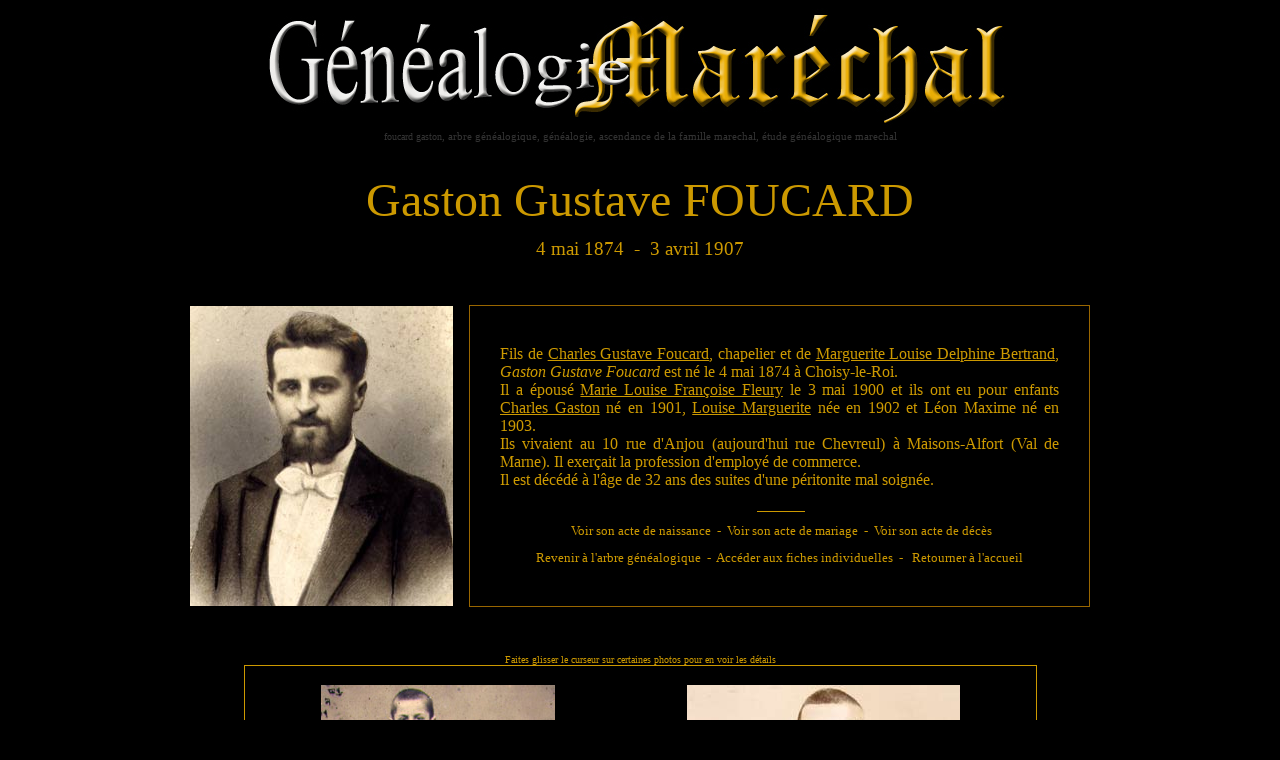

--- FILE ---
content_type: text/html
request_url: https://www.denamps.com/foucard-gaston.php
body_size: 3455
content:
<!DOCTYPE HTML PUBLIC "-//W3C//DTD HTML 4.0 Transitional//EN">
<HTML><HEAD><TITLE>foucard gaston généalogie</TITLE>
<META name="description" content="Arbre genealogique des MARECHAL : Fils de Charles Gustave Foucard, chapelier et de Marguerite Louise Delphine Bertrand, Gaston Gustave Foucard est né le 4 mai 1874 à Choisy-le-Roi.">
<META content=fr name=language>
<META http-equiv=Content-Type content="text/html; charset=iso-8859-1"><LINK 
href="/favicon.ico" rel="SHORTCUT ICON"><LINK media=screen 
href="template/style.css" type=text/css rel=stylesheet><LINK 
rel=stylesheet>
 <style type="text/css">
  <!--
    a {
      text-decoration: none;
    } 
  //-->
  </style>
 
<style type="text/css">
  <!--
    
  h1  {
  font-family: Times New Roman; font-size: 8pt; font: normal;  font-weight: normal; color: #333333;  text-decoration: none;
         display:inline;
  }
    
  //-->
  </style>
<META content="Namo WebEditor v5.0" name=GENERATOR></HEAD>
<body bgcolor="black"><TABLE cellSpacing=0 cellPadding=0 width="1000" border=0 align="center" bgcolor="black">


   <div id="container">
   </div>
</body>


  <TBODY>
  <TR valign="top">
    <TD vAlign=top align="center">
      <TABLE cellSpacing=0 cellPadding=0 height="60" align="center" width="1000">
        <TBODY>
        <TR height="3" align="center" valign="middle">
          <TD bgcolor="black" height="60" align="center" valign="top" bordercolor="white">
<p align="center"><br></p>
</TD>                    <TD bgcolor="black" height="60" align="center" valign="middle" bordercolor="white">

                                        <p align="center"><meta name="generator" content="Namo WebEditor v5.0">

                        <table align="center" cellpadding="0" cellspacing="0" bgcolor="black">
                            <tr align="center" valign="middle">
                                <td bgcolor="black" align="center" valign="middle" width="0" height="60">
                                    <p align="center">&nbsp;
                                    </p>
                                </td>
                                <td bgcolor="black" align="center" valign="middle">
                                    <p align="center"><img src="marechal/genealogie-marechal.jpg" width="761" height="123" border="0">
                                    </p>
                                </td>
                                <td bgcolor="black" align="center" valign="middle" width="0" height="60">
            <p>&nbsp;</p>
                                </td>
                            </tr>
                        </table>
</body>


</p>
</TD>                    <TD bgcolor="black" height="60" align="center" valign="top" bordercolor="white">

                        <p align="center"><br></p>
</TD>          </TR></TBODY></TABLE>
      
<table align="center" cellpadding="0" cellspacing="0" width="1000" height="30" bgcolor="black">
    <tr>
        <td align="center" valign="top">
	    <h1 class="title">foucard gaston</h1><FONT face="Times New Roman" color="#333333"><span style="font-size:8pt;">, arbre généalogique, généalogie, ascendance de la famille marechal, étude généalogique marechal<br></span></FONT>        </td>
    </tr>
</table>
 
            <p><font face="Georgia" color="#CC9900"><span style="font-size:36pt;">Gaston 
            Gustave FOUCARD</span></font></p><p><font face="Verdana" color="#CC9900"><span style="font-size:14pt;">4 
            mai 1874&nbsp;&nbsp;- &nbsp;3 avril  1907<br>&nbsp;</span></font></h1> 
</TD></TR></TBODY></TABLE>
<table cellspacing="0" bordercolordark="black" bordercolorlight="black" cellpadding="0" align="center" bgcolor="black" width="1000" height="100">
    <tr>
        <td valign="top" height="1217">                                        
            <p><font color="#CC9900">&nbsp;</font></p>
<table style="border-width:1; border-color:rgb(153,102,0); border-style:none;" align="center" cellpadding="0" cellspacing="0" width="900">
    <tr>
        <td width="276" height="302" align="left" valign="middle">
            <p align="left"><img src="marechal/foucard-portrait.jpg" width="263" height="300" border="0"></p>
        </td>
        <td width="611" style="border-width:1px; border-color:rgb(153,102,0); border-style:solid;" height="302">
            <p style="margin-right:30; margin-left:30;" align="justify"><font color="#CC9900" face="Verdana" size="3">Fils 
                        de </font><a href="foucard-charles.php"><font color="#CC9900" face="Verdana" size="3"><u>Charles Gustave Foucard</u></font></a><font color="#CC9900" face="Verdana" size="3">, chapelier  et de </font><a href="bertrand.php"><font color="#CC9900" face="Verdana" size="3"><u>Marguerite 
                        Louise Delphine Bertrand</u></font></a><font color="#CC9900" face="Verdana" size="3">, <i>Gaston Gustave Foucard</i> 
                        est né le 4&nbsp;mai 1874 à Choisy-le-Roi. <br>Il a épousé 
                        </font><a href="fleury-marie.php"><font color="#CC9900" face="Verdana" size="3"><u>Marie Louise Françoise Fleury</u></font></a><font color="#CC9900" face="Verdana" size="3"> le 3 mai 1900 et ils ont 
                        eu pour enfants </font><a href="foucard--gaston.php"><font color="#CC9900" face="Verdana" size="3"><u>Charles 
Gaston</u></font></a><font color="#CC9900" face="Verdana" size="3"> né en 1901, </font><a href="foucard-marguerite.php"><font color="#CC9900" face="Verdana" size="3"><u>Louise Marguerite</u></font></a><font color="#CC9900" face="Verdana" size="3"> née en 1902 et Léon 
Maxime né en 1903.<br> Ils vivaient au 10 rue d'Anjou (aujourd'hui rue Chevreul) à Maisons-Alfort (Val 
                        de Marne). Il 
                        exerçait la profession d'employé de commerce.<br>Il 
                        est décédé à l'âge de 32 ans des suites d'une péritonite 
                        mal soignée.</font></p>
                        <p style="margin-right:30; margin-left:30;" align="center">&nbsp;<u><font color="#CC9900">&nbsp;&nbsp;&nbsp;&nbsp;&nbsp;&nbsp;&nbsp;&nbsp;&nbsp;&nbsp;&nbsp;&nbsp;&nbsp;&nbsp;&nbsp;&nbsp;</font></u></p>
                        <p style="margin-right:10; margin-left:10;" align="center"> <font color="#CC9900" face="Verdana" size="2">&nbsp;</font><a href="#naissance"><font color="#CC9900" face="Verdana" size="2">Voir son acte de naissance &nbsp;- &nbsp;</font><a href="#mariage"><font color="#CC9900" face="Verdana" size="2">Voir son acte de mariage 
                        &nbsp;- &nbsp;</font><a href="#deces"><font color="#CC9900" face="Verdana" size="2">Voir 
            son acte de décès</font></a></p>
                        <p style="margin-right:10; margin-left:10;" align="center"><a href="genealogie-marechal.php"><font color="#CC9900" face="Verdana" size="2">Revenir 
            à l'arbre généalogique</font></a><font color="#CC9900" face="Verdana" size="2">&nbsp;&nbsp;- 
                        &nbsp;</font><a href="fiches-marechal.php"><font color="#CC9900" face="Verdana" size="2"><font color="#CC9900" face="Verdana" size="2"><font color="#CC9900" face="Verdana" size="2"><font color="#CC9900" face="Verdana" size="2">Accéder 
                        aux fiches individuelles</font></font></font></font></a><font color="#CC9900" face="Verdana" size="2"><font color="#CC9900" face="Verdana" size="2"><font color="#CC9900" face="Verdana" size="2"><font color="#CC9900" face="Verdana" size="2"> 
                        &nbsp;- &nbsp;</font></font></font> </font><a href="index.php"><font color="#CC9900" face="Verdana" size="2">Retourner à l'accueil</font></a></p>
        </td>
    </tr>
</table>
            <p align="center"><br><br><br align="center"><a name="photo"></a><font color="#CC9900" face="Verdana" size="1">Faites 
            glisser le curseur sur certaines photos pour en voir les détails</font>
            <table align="center" cellpadding="0" cellspacing="0" width="793" style="border-width:1px; border-color:rgb(204,153,0); border-style:solid;">
                <tr>
                    <td width="787" height="429" align="center" valign="middle">
                        <p align="center"><br><a title="
  LA FOIRE AU PAIN D'EPICE  -  1 MAI 1887   
"><img src="marechal/foucard-enfant.jpg" width="234" height="400" border="0"></a> 
                        &nbsp;&nbsp;&nbsp;&nbsp;&nbsp;&nbsp;&nbsp;&nbsp;&nbsp;&nbsp;&nbsp;&nbsp;&nbsp;&nbsp;&nbsp;&nbsp;&nbsp;&nbsp;&nbsp;&nbsp;&nbsp;&nbsp;&nbsp;&nbsp;&nbsp;&nbsp;&nbsp;&nbsp;&nbsp;&nbsp;&nbsp;&nbsp;&nbsp;&nbsp;&nbsp;&nbsp;&nbsp;&nbsp;&nbsp;&nbsp;&nbsp;&nbsp;&nbsp;<a title="
  7eme DRAGON  -  1895  
"><img src="marechal/foucard-soldat.jpg" width="273" height="400" border="0"></a></p>
                    </td>
                </tr>
                <tr>
                    <td width="787" align="center" valign="middle" height="439">
                        <p align="center"><img src="marechal/foucard-famille.jpg" width="600" height="372" border="0">
            <br><font color="#CC9900" size="2" face="Verdana">De gauche à droite : Gustave 
                        Foucard, sa femme Jeanne Plat, Marguerite, deux inconnus,<br>Gaston (fils), Marie-Louise Fleury, Gaston 
                        Foucard et son autre fils Maxime.</font></p>
                    </td>
                </tr>
            </table>
            <p align="right"><a href="#"><font color="#CC9900" size="2" face="Georgia"><b>Retour en haut de page, cliquez</b></font><b><font color="#CC9900" size="2" face="Georgia"> ici</font></b></a><b><font color="#CC9900" size="2" face="Georgia"> 
            &nbsp;&nbsp;&nbsp;</font></b></p>
            <p align="center"><a name="naissance"></a><font color="#CC9900" size="3" face="Georgia"><b>Acte 
            de naissance &nbsp;&nbsp;</b><img src="marechal/foucard-naissance.jpg" width="900" height="767" border="0"></font></p>
            <p align="right"><font color="#CC9900" size="3" face="Georgia"><a href="#"><font color="#CC9900" size="2" face="Georgia"><b>Retour en haut de page, cliquez</b></font><b><font color="#CC9900" size="2" face="Georgia"> ici</font></b></a><b> 
            &nbsp;&nbsp;&nbsp;&nbsp;</b></font></p>
            <p align="center"><font color="#CC9900" size="3" face="Georgia"><a name="mariage"></a><font color="#CC9900" size="3" face="Georgia"><b>Acte 
            de mariage</b></font></font>
            <p align="left"><font color="#CC9900" size="3" face="Georgia">&nbsp;&nbsp;&nbsp;&nbsp;&nbsp;<img src="marechal/foucard-mariage-1.gif" width="800" height="1149" border="0"></font></p>
            <p align="right"><font color="#CC9900" size="3" face="Georgia"><img src="marechal/foucard-mariage-2.gif" width="600" height="1406" border="0"> 
            &nbsp;&nbsp;&nbsp;&nbsp;&nbsp;&nbsp;&nbsp;&nbsp;&nbsp;</font></p>
            <p align="right"><font color="#CC9900" size="3" face="Georgia"><a href="#"><font color="#CC9900" size="2" face="Georgia"><b>Retour en haut de page, cliquez</b></font><b><font color="#CC9900" size="2" face="Georgia"> ici</font></b></a><b> 
            &nbsp;&nbsp;&nbsp;&nbsp;</b></font></p>
            <p align="center"><font color="#CC9900" size="3" face="Georgia"><br><a name="deces"></a><font color="#CC9900" size="3" face="Georgia"><b>Acte 
            de décès</b></font>&nbsp;</font></p>
            <p align="center"><font color="#CC9900" size="3" face="Georgia"><img src="marechal/foucard-deces.gif" width="800" height="467" border="0">&nbsp;</font></p>
            <p align="right"><font color="#CC9900" size="3" face="Georgia"><a href="#"><font color="#CC9900" size="2" face="Georgia"><b>Retour en haut de page, cliquez</b></font><b><font color="#CC9900" size="2" face="Georgia"> ici</font></b></a><b> 
            &nbsp;&nbsp;&nbsp;&nbsp;</b></font></p>
            <p align="right"><font color="#CC9900" size="3" face="Georgia">&nbsp;</font></p>
        </td>
    </tr>
</table>
<TABLE cellSpacing=0 cellPadding=6 width="1000" border=0 align="center" bgcolor="black">
  <TBODY>
<TR valign="bottom">
    <TD align=middle valign="bottom" bgcolor="black">
<TABLE class=gris cellSpacing=0 cellPadding=0 width="930" align=center
bgColor=#ffffff>
    <tr>
    <TD height="23" bgcolor="black">
<TABLE class=gris cellSpacing=0 cellPadding=0 width="1000" align=center
bgColor=#ffffff style="border-top-width:1px; border-top-color:rgb(102,102,102); border-top-style:solid;">
    <tr>
    <TD bgcolor="black" width="1000">
            <p align="center"><meta name="generator" content="Namo WebEditor v5.0">

                        <table align="center" cellpadding="0" cellspacing="0" bgcolor="black" width="1000">
                            <tr align="center" valign="middle">
                                <td bgcolor="black" align="center" valign="middle" width="1000" height="30">
                                    <p align="center"> <font color="#CC9900" face="Verdana"><span style="font-size:12pt;">&nbsp;</span></font><a href="genealogie-marechal.php" title="ARBRE GENEALOGIQUE"><font color="#CC9900" face="Verdana"><span style="font-size:12pt;">Visiter 
            l'arbre</span></font></a><font color="#CC9900" face="Verdana"><span style="font-size:12pt;"> - </span></font><a href="fiches-marechal.php" title="FICHES DETAILLEES POUR CHAQUE INDIVIDU"><font color="#CC9900" face="Verdana"><span style="font-size:12pt;">Fiches 
            individuelles</span></font></a><font color="#CC9900" face="Verdana"><span style="font-size:12pt;"> -&nbsp;</span></font><a href="arbre-genealogique.php"><font color="#CC9900" face="Verdana"><span style="font-size:12pt;">Lignée Denamps</span></font></a><font color="#CC9900" face="Verdana"><span style="font-size:12pt;"> - 
            </span></font><a href="calendrier.php" title="CONVERTIR LES DATES REPUBLICAINES"><font color="#CC9900" face="Verdana"><span style="font-size:12pt;">Convertisseur 
            de dates</span></font></a><font color="#CC9900" face="Verdana"><span style="font-size:12pt;">&nbsp;-&nbsp; </span></font><a href="lexique-genealogique-1.php" title="LEXIQUE DES TERMES ET DEFINITIONS GENEALOGIQUES"><font color="#CC9900" face="Verdana"><span style="font-size:12pt;">Lexique</span></font></a><font color="#CC9900" face="Verdana"><span style="font-size:12pt;"> -&nbsp;</span></font><a href="https://www.denamps.com/ecrire.php" title="NOUS ECRIRE" target="_blank"><font color="#CC9900" face="Verdana"><span style="font-size:12pt;">Nous 
            écrire</span></font></a><font color="#CC9900" face="Verdana"><span style="font-size:12pt;"> 
            - </span></font><a href="genealogie.php" title="GENEALOGIE"><font color="#CC9900" face="Verdana"><span style="font-size:12pt;">Qu'est 
            la Généalogie</span></font></a><font color="#CC9900" face="Verdana"><span style="font-size:12pt;"> ?<br></span></font>
                                    </p>
                                </td>
                            </tr>
                        </table>
</body>


</TD>
    </tr>
</TBODY></TABLE>
</TD>
    </tr>
</TBODY></TABLE>
</TD></TR>
</TBODY></TABLE>
   <div id="container">
   </div>
</body>
   <div id="container">
   </div>
</HTML>


--- FILE ---
content_type: text/css
request_url: https://www.denamps.com/template/style.css
body_size: 1578
content:
BODY {
A:visited {
        /* FONT-SIZE: 11px; COLOR: #ff7700; FONT-FAMILY: Verdana; TEXT-DECORATION: none */
        font-family: Arial; font-size: 12px;  font: normal;  font-weight: bold; color: #0279C8;  text-decoration: none;
CURSOR: curseur.cur
}
A:link {
        /* FONT-SIZE: 11px; COLOR: #ff7700; FONT-FAMILY: Verdana; TEXT-DECORATION: none; */
        font-family: Arial; font-size: 12px;  font: normal;  font-weight: bold; color: #0279C8;  text-decoration: none;
CURSOR: curseur.cur
}
A:hover {
        /* FONT-SIZE: 11px; COLOR: #000000; FONT-FAMILY: Verdana; TEXT-DECORATION: none;*/
font-family: Arial; font-size: 12px;  font: normal;  font-weight: bold; color: #006EBC;  text-decoration: none;
CURSOR: curseur.cur
}
a.link2:active {
        COLOR: #000000; TEXT-DECORATION: none; FONT-FAMILY: Verdana; CURSOR: curseur2.cur
}
a.link2:visited {
        /* FONT-SIZE: 11px; COLOR: #000000; FONT-FAMILY: Verdana; TEXT-DECORATION: none */
        font-family: Arial; font-size: 12px;  font: normal;  font-weight: bold; color: #000000;  text-decoration: none;
CURSOR: curseur.cur
}
a.link2:link {
        /* FONT-SIZE: 11px; COLOR: #000000; FONT-FAMILY: Verdana; TEXT-DECORATION: none; */
        font-family: Arial; font-size: 12px;  font: normal;  font-weight: bold; color: #000000;  text-decoration: none;
CURSOR: curseur.cur
}
a.link2:hover {
        /* FONT-SIZE: 11px; COLOR: #006ebc; FONT-FAMILY: Verdana; TEXT-DECORATION: none;*/
font-family: Arial; font-size: 12px;  font: normal;  font-weight: bold; color: #000000;  text-decoration: none;
CURSOR: curseur.cur
}
A:active {
        COLOR: #006ebc; TEXT-DECORATION: none; FONT-FAMILY: Verdana; CURSOR: curseur2.cur
}
        FONT-WEIGHT: normal; FONT-SIZE: 11px; COLOR: #333333; FONT-FAMILY: Arial, Helvetica, sans-serif
}
TABLE {
        FONT-SIZE: 11px
}
.gdc-menu-haut {
        FONT: bolder 0.7em/1.5em Arial, Helvetica, sans-serif; COLOR: #333333; TEXT-ALIGN: center
}
.gdc-menu-haut-bis {
        FONT: 0.7em/1.5em Arial, Helvetica, sans-serif; COLOR: #333333; TEXT-ALIGN: center
}
TABLE.gdc-menu {
        BACKGROUND-COLOR: #969696
}
.gdc-menu A {
        DISPLAY: block; COLOR: #666666; TEXT-DECORATION: none
}
.gdc-menu A:hover {
        COLOR: #339900; TEXT-DECORATION: none
}
.gdc-home-header {
        FONT-SIZE: 15px; TEXT-TRANSFORM: normal; COLOR: #808080; FONT-FAMILY: arial
}
.gdc-home-bloc-presentation {
        FONT-WEIGHT: bold; TEXT-TRANSFORM: normal; COLOR: #808080; LINE-HEIGHT: 16px; FONT-FAMILY: arial; TEXT-ALIGN: justify
}
.gdc-home-titre-grispetit {
        FONT-WEIGHT: bold; FONT-SIZE: 9px; TEXT-TRANSFORM: normal; COLOR: #333333; FONT-FAMILY: arial; TEXT-DECORATION: none
}
.gdc-home-titre-btn {
        BORDER-RIGHT: #999999 1px solid; BACKGROUND-POSITION: 50% top; BORDER-TOP: #999999 1px solid; FONT-WEIGHT: bold; FONT-SIZE: 12px; TEXT-TRANSFORM: uppercase; BORDER-LEFT: #999999 1px solid; COLOR: #ff8400; LINE-HEIGHT: 19px; BORDER-BOTTOM: #999999 1px solid; BACKGROUND-REPEAT: repeat-x; FONT-FAMILY: arial; HEIGHT: 19px; TEXT-ALIGN: center; TEXT-DECORATION: none
}
.gdc-home-titre-btn-right {
        BORDER-RIGHT: #999999 1px solid; BACKGROUND-POSITION: 50% top; BORDER-TOP: #999999 1px solid; BORDER-LEFT: #999999 1px solid; LINE-HEIGHT: 19px; BORDER-BOTTOM: #999999 1px solid; BACKGROUND-REPEAT: repeat-x; HEIGHT: 19px
}
.gdc-home-titre-btn-right A {
        FONT-WEIGHT: bold; FONT-SIZE: 12px; TEXT-TRANSFORM: normal; FONT-FAMILY: arial; TEXT-DECORATION: none
}
A.gdc-home-menu-left {
        BACKGROUND-POSITION: 3px 6px; PADDING-LEFT: 10px; COLOR: #333333; BACKGROUND-REPEAT: no-repeat; TEXT-ALIGN: center; TEXT-DECORATION: none
}
.gdc-home-menuright {
        BORDER-RIGHT: #999898 1px solid; BORDER-TOP: medium none; BORDER-LEFT: #999898 1px solid; BORDER-BOTTOM: #999898 1px solid
}
.gdc-home-menuright A {
        COLOR: #ff8400
}
.gdc-home-titre {
        PADDING-RIGHT: 4px; PADDING-LEFT: 4px; FONT-WEIGHT: bold; FONT-SIZE: 12px; PADDING-BOTTOM: 4px; TEXT-TRANSFORM: normal; COLOR: #ffffff; PADDING-TOP: 4px; FONT-FAMILY: arial; TEXT-DECORATION: none
}
A.gdc-home-titre:hover {
        TEXT-DECORATION: none
}
.gdc-home-titre-puce {
        BACKGROUND-POSITION: left center; PADDING-LEFT: 15px; FONT-WEIGHT: bold; FONT-SIZE: 11px; MARGIN-BOTTOM: 5px; BACKGROUND-REPEAT: no-repeat
}
.gdc-sponsor-bloc A {
        FONT-WEIGHT: bold; FONT-SIZE: 12px; COLOR: #000000
}
.gdc-sponsor-puce {
        BACKGROUND-POSITION: 0px 4px; PADDING-LEFT: 13px; PADDING-BOTTOM: 5px; BACKGROUND-REPEAT: no-repeat
}

.gdc-rubrique-titre {
        BORDER-RIGHT: #999999 1px solid; BACKGROUND-POSITION: 50% top; BORDER-TOP: #999999 1px solid; PADDING-LEFT: 5px; FONT-WEIGHT: bold; TEXT-TRANSFORM: uppercase; BORDER-LEFT: medium none; COLOR: #ff8400; LINE-HEIGHT: 19px; BORDER-BOTTOM: #999999 1px solid; BACKGROUND-REPEAT: repeat-x; HEIGHT: 19px
}
.gdc-rubrique-titrevert {
        FONT-WEIGHT: bold; TEXT-TRANSFORM: uppercase; COLOR: #339900
}
.gdc-rubrique-titreorange {
        FONT-WEIGHT: bold; TEXT-TRANSFORM: uppercase; COLOR: #ff8400
}
.gdc-rubrique-titreblanc {
        FONT-WEIGHT: bold; TEXT-TRANSFORM: uppercase; COLOR: #ffffff
}
.gdc-rubrique-titregris {
        FONT-WEIGHT: bold; TEXT-TRANSFORM: uppercase; COLOR: #808080
}
.gdc-rubrique-soustitrevert {
        FONT-WEIGHT: bold; COLOR: #339900
}
.gdc-rubrique-soustitreblanc {
        FONT-WEIGHT: bold; COLOR: #ffffff
}
.gdc-rubrique-soustitregris {
        FONT-WEIGHT: bold; COLOR: #808080
}
.gdc-rubrique-soustitreorange {
        FONT-WEIGHT: bold; COLOR: #ff8400
}
.gdc-rubrique-tablo TD {
        BORDER-RIGHT: #333333 1px solid; PADDING-LEFT: 5px; BORDER-BOTTOM: #333333 1px solid
}
.gdc-rubrique-filet3cotes {
        BORDER-RIGHT: #cccccc 1px solid; BORDER-LEFT: #cccccc 1px solid; BORDER-BOTTOM: #cccccc 1px solid
}
A.gdc-grosbtngris {
        DISPLAY: block; FONT-WEIGHT: bold; FONT-SIZE: 14px; TEXT-TRANSFORM: uppercase; WIDTH: 249px; COLOR: #ff8400; PADDING-TOP: 10px; BACKGROUND-REPEAT: no-repeat; FONT-FAMILY: Arial; HEIGHT: 39px; TEXT-ALIGN: center; TEXT-DECORATION: none
}
A.gdc-grosbtngris:hover {
        COLOR: #808080; TEXT-DECORATION: none
}
.gdc-puceverte A {
        BACKGROUND-POSITION: 0px 4px; PADDING-LEFT: 13px; PADDING-BOTTOM: 5px; BACKGROUND-REPEAT: no-repeat
}
A {
        FONT-SIZE: 11px; COLOR: White; TEXT-DECORATION: none


}
A.gdc-liennoir {
        COLOR: #000000; TEXT-DECORATION: none
}
A.gdc-lienorange {
        COLOR: #ff8400; TEXT-DECORATION: none
}
A.gdc-lienvert {
        COLOR: #339900; TEXT-DECORATION: none
}
A.gdc-liengris {
        COLOR: #333333; TEXT-DECORATION: none
}
.gdc-liengris A {
        COLOR: #333333; TEXT-DECORATION: none
}
.gdc-lienref A {
        FONT-SIZE: 9px; COLOR: #333333; TEXT-DECORATION: none
}
A.gdc-lienmenuhaut {
        COLOR: #333333; TEXT-DECORATION: none
}
A.gdc-lienmenuhaut:hover {
        COLOR: #ff8400; TEXT-DECORATION: none
}
A.gdc-lienpetitnoir {
        FONT-SIZE: 9px; COLOR: #000000; LETTER-SPACING: 0px; TEXT-DECORATION: none
}
.gdc-titregris {
        FONT-WEIGHT: bold; TEXT-TRANSFORM: uppercase; COLOR: #808080
}
.gdc-titrenoir {
        FONT-WEIGHT: bold; TEXT-TRANSFORM: uppercase; COLOR: #000000
}
.gdc-soustitregris {
        FONT-WEIGHT: bold; COLOR: #808080
}
.gdc-soustitrenoir {
        FONT-WEIGHT: bold; COLOR: #000000
}
.gdc-titreboxblanc {
        FONT-SIZE: 10px; TEXT-TRANSFORM: uppercase; COLOR: #ffffff
}
.gdc-txtorange {
        COLOR: #ff8400
}
.gdc-txtvert {
        COLOR: #339900
}
.gdc-txtnoir {
        COLOR: #000000
}
.gdc-txtpetitnoir {
        FONT-SIZE: 9px; COLOR: #000000
}
.pub {
        MARGIN-TOP: 3px; FLOAT: right; MARGIN-BOTTOM: 3px; MARGIN-LEFT: 5px
}
 H1.title
  {
  font-family: Times New Roman; font-size: 10px; font: normal;  font-weight: normal; color: #333333;  text-decoration: none;
         display:inline;
  }
H2.title
  {
  font: normal;  font-weight: normal; color: #666666;  text-decoration: none;
         display:inline;
  }

